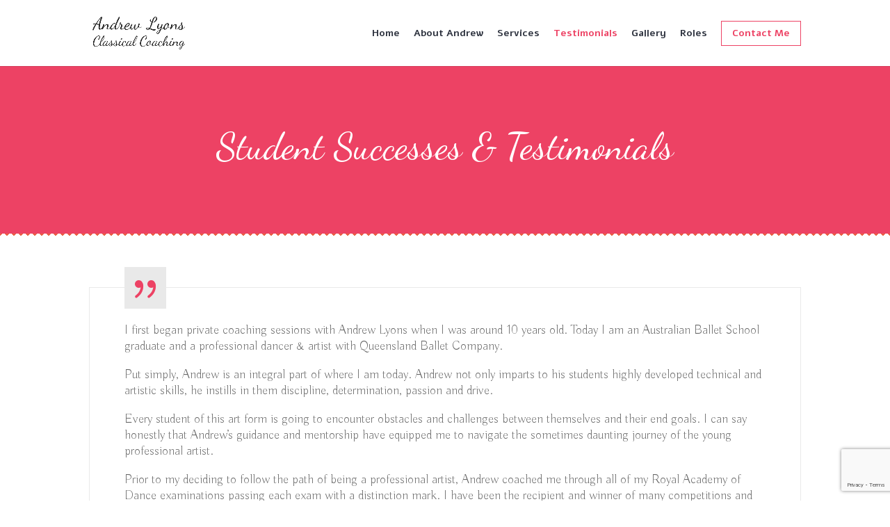

--- FILE ---
content_type: text/html; charset=utf-8
request_url: https://www.google.com/recaptcha/api2/anchor?ar=1&k=6LexGBIdAAAAAKTf7v6EMNZ7CQLoJpxKhbx2jd9l&co=aHR0cHM6Ly9seW9uc2NsYXNzaWNhbGNvYWNoaW5nLmNvbS5hdTo0NDM.&hl=en&v=PoyoqOPhxBO7pBk68S4YbpHZ&size=invisible&anchor-ms=20000&execute-ms=30000&cb=2jd5maul7iq2
body_size: 48902
content:
<!DOCTYPE HTML><html dir="ltr" lang="en"><head><meta http-equiv="Content-Type" content="text/html; charset=UTF-8">
<meta http-equiv="X-UA-Compatible" content="IE=edge">
<title>reCAPTCHA</title>
<style type="text/css">
/* cyrillic-ext */
@font-face {
  font-family: 'Roboto';
  font-style: normal;
  font-weight: 400;
  font-stretch: 100%;
  src: url(//fonts.gstatic.com/s/roboto/v48/KFO7CnqEu92Fr1ME7kSn66aGLdTylUAMa3GUBHMdazTgWw.woff2) format('woff2');
  unicode-range: U+0460-052F, U+1C80-1C8A, U+20B4, U+2DE0-2DFF, U+A640-A69F, U+FE2E-FE2F;
}
/* cyrillic */
@font-face {
  font-family: 'Roboto';
  font-style: normal;
  font-weight: 400;
  font-stretch: 100%;
  src: url(//fonts.gstatic.com/s/roboto/v48/KFO7CnqEu92Fr1ME7kSn66aGLdTylUAMa3iUBHMdazTgWw.woff2) format('woff2');
  unicode-range: U+0301, U+0400-045F, U+0490-0491, U+04B0-04B1, U+2116;
}
/* greek-ext */
@font-face {
  font-family: 'Roboto';
  font-style: normal;
  font-weight: 400;
  font-stretch: 100%;
  src: url(//fonts.gstatic.com/s/roboto/v48/KFO7CnqEu92Fr1ME7kSn66aGLdTylUAMa3CUBHMdazTgWw.woff2) format('woff2');
  unicode-range: U+1F00-1FFF;
}
/* greek */
@font-face {
  font-family: 'Roboto';
  font-style: normal;
  font-weight: 400;
  font-stretch: 100%;
  src: url(//fonts.gstatic.com/s/roboto/v48/KFO7CnqEu92Fr1ME7kSn66aGLdTylUAMa3-UBHMdazTgWw.woff2) format('woff2');
  unicode-range: U+0370-0377, U+037A-037F, U+0384-038A, U+038C, U+038E-03A1, U+03A3-03FF;
}
/* math */
@font-face {
  font-family: 'Roboto';
  font-style: normal;
  font-weight: 400;
  font-stretch: 100%;
  src: url(//fonts.gstatic.com/s/roboto/v48/KFO7CnqEu92Fr1ME7kSn66aGLdTylUAMawCUBHMdazTgWw.woff2) format('woff2');
  unicode-range: U+0302-0303, U+0305, U+0307-0308, U+0310, U+0312, U+0315, U+031A, U+0326-0327, U+032C, U+032F-0330, U+0332-0333, U+0338, U+033A, U+0346, U+034D, U+0391-03A1, U+03A3-03A9, U+03B1-03C9, U+03D1, U+03D5-03D6, U+03F0-03F1, U+03F4-03F5, U+2016-2017, U+2034-2038, U+203C, U+2040, U+2043, U+2047, U+2050, U+2057, U+205F, U+2070-2071, U+2074-208E, U+2090-209C, U+20D0-20DC, U+20E1, U+20E5-20EF, U+2100-2112, U+2114-2115, U+2117-2121, U+2123-214F, U+2190, U+2192, U+2194-21AE, U+21B0-21E5, U+21F1-21F2, U+21F4-2211, U+2213-2214, U+2216-22FF, U+2308-230B, U+2310, U+2319, U+231C-2321, U+2336-237A, U+237C, U+2395, U+239B-23B7, U+23D0, U+23DC-23E1, U+2474-2475, U+25AF, U+25B3, U+25B7, U+25BD, U+25C1, U+25CA, U+25CC, U+25FB, U+266D-266F, U+27C0-27FF, U+2900-2AFF, U+2B0E-2B11, U+2B30-2B4C, U+2BFE, U+3030, U+FF5B, U+FF5D, U+1D400-1D7FF, U+1EE00-1EEFF;
}
/* symbols */
@font-face {
  font-family: 'Roboto';
  font-style: normal;
  font-weight: 400;
  font-stretch: 100%;
  src: url(//fonts.gstatic.com/s/roboto/v48/KFO7CnqEu92Fr1ME7kSn66aGLdTylUAMaxKUBHMdazTgWw.woff2) format('woff2');
  unicode-range: U+0001-000C, U+000E-001F, U+007F-009F, U+20DD-20E0, U+20E2-20E4, U+2150-218F, U+2190, U+2192, U+2194-2199, U+21AF, U+21E6-21F0, U+21F3, U+2218-2219, U+2299, U+22C4-22C6, U+2300-243F, U+2440-244A, U+2460-24FF, U+25A0-27BF, U+2800-28FF, U+2921-2922, U+2981, U+29BF, U+29EB, U+2B00-2BFF, U+4DC0-4DFF, U+FFF9-FFFB, U+10140-1018E, U+10190-1019C, U+101A0, U+101D0-101FD, U+102E0-102FB, U+10E60-10E7E, U+1D2C0-1D2D3, U+1D2E0-1D37F, U+1F000-1F0FF, U+1F100-1F1AD, U+1F1E6-1F1FF, U+1F30D-1F30F, U+1F315, U+1F31C, U+1F31E, U+1F320-1F32C, U+1F336, U+1F378, U+1F37D, U+1F382, U+1F393-1F39F, U+1F3A7-1F3A8, U+1F3AC-1F3AF, U+1F3C2, U+1F3C4-1F3C6, U+1F3CA-1F3CE, U+1F3D4-1F3E0, U+1F3ED, U+1F3F1-1F3F3, U+1F3F5-1F3F7, U+1F408, U+1F415, U+1F41F, U+1F426, U+1F43F, U+1F441-1F442, U+1F444, U+1F446-1F449, U+1F44C-1F44E, U+1F453, U+1F46A, U+1F47D, U+1F4A3, U+1F4B0, U+1F4B3, U+1F4B9, U+1F4BB, U+1F4BF, U+1F4C8-1F4CB, U+1F4D6, U+1F4DA, U+1F4DF, U+1F4E3-1F4E6, U+1F4EA-1F4ED, U+1F4F7, U+1F4F9-1F4FB, U+1F4FD-1F4FE, U+1F503, U+1F507-1F50B, U+1F50D, U+1F512-1F513, U+1F53E-1F54A, U+1F54F-1F5FA, U+1F610, U+1F650-1F67F, U+1F687, U+1F68D, U+1F691, U+1F694, U+1F698, U+1F6AD, U+1F6B2, U+1F6B9-1F6BA, U+1F6BC, U+1F6C6-1F6CF, U+1F6D3-1F6D7, U+1F6E0-1F6EA, U+1F6F0-1F6F3, U+1F6F7-1F6FC, U+1F700-1F7FF, U+1F800-1F80B, U+1F810-1F847, U+1F850-1F859, U+1F860-1F887, U+1F890-1F8AD, U+1F8B0-1F8BB, U+1F8C0-1F8C1, U+1F900-1F90B, U+1F93B, U+1F946, U+1F984, U+1F996, U+1F9E9, U+1FA00-1FA6F, U+1FA70-1FA7C, U+1FA80-1FA89, U+1FA8F-1FAC6, U+1FACE-1FADC, U+1FADF-1FAE9, U+1FAF0-1FAF8, U+1FB00-1FBFF;
}
/* vietnamese */
@font-face {
  font-family: 'Roboto';
  font-style: normal;
  font-weight: 400;
  font-stretch: 100%;
  src: url(//fonts.gstatic.com/s/roboto/v48/KFO7CnqEu92Fr1ME7kSn66aGLdTylUAMa3OUBHMdazTgWw.woff2) format('woff2');
  unicode-range: U+0102-0103, U+0110-0111, U+0128-0129, U+0168-0169, U+01A0-01A1, U+01AF-01B0, U+0300-0301, U+0303-0304, U+0308-0309, U+0323, U+0329, U+1EA0-1EF9, U+20AB;
}
/* latin-ext */
@font-face {
  font-family: 'Roboto';
  font-style: normal;
  font-weight: 400;
  font-stretch: 100%;
  src: url(//fonts.gstatic.com/s/roboto/v48/KFO7CnqEu92Fr1ME7kSn66aGLdTylUAMa3KUBHMdazTgWw.woff2) format('woff2');
  unicode-range: U+0100-02BA, U+02BD-02C5, U+02C7-02CC, U+02CE-02D7, U+02DD-02FF, U+0304, U+0308, U+0329, U+1D00-1DBF, U+1E00-1E9F, U+1EF2-1EFF, U+2020, U+20A0-20AB, U+20AD-20C0, U+2113, U+2C60-2C7F, U+A720-A7FF;
}
/* latin */
@font-face {
  font-family: 'Roboto';
  font-style: normal;
  font-weight: 400;
  font-stretch: 100%;
  src: url(//fonts.gstatic.com/s/roboto/v48/KFO7CnqEu92Fr1ME7kSn66aGLdTylUAMa3yUBHMdazQ.woff2) format('woff2');
  unicode-range: U+0000-00FF, U+0131, U+0152-0153, U+02BB-02BC, U+02C6, U+02DA, U+02DC, U+0304, U+0308, U+0329, U+2000-206F, U+20AC, U+2122, U+2191, U+2193, U+2212, U+2215, U+FEFF, U+FFFD;
}
/* cyrillic-ext */
@font-face {
  font-family: 'Roboto';
  font-style: normal;
  font-weight: 500;
  font-stretch: 100%;
  src: url(//fonts.gstatic.com/s/roboto/v48/KFO7CnqEu92Fr1ME7kSn66aGLdTylUAMa3GUBHMdazTgWw.woff2) format('woff2');
  unicode-range: U+0460-052F, U+1C80-1C8A, U+20B4, U+2DE0-2DFF, U+A640-A69F, U+FE2E-FE2F;
}
/* cyrillic */
@font-face {
  font-family: 'Roboto';
  font-style: normal;
  font-weight: 500;
  font-stretch: 100%;
  src: url(//fonts.gstatic.com/s/roboto/v48/KFO7CnqEu92Fr1ME7kSn66aGLdTylUAMa3iUBHMdazTgWw.woff2) format('woff2');
  unicode-range: U+0301, U+0400-045F, U+0490-0491, U+04B0-04B1, U+2116;
}
/* greek-ext */
@font-face {
  font-family: 'Roboto';
  font-style: normal;
  font-weight: 500;
  font-stretch: 100%;
  src: url(//fonts.gstatic.com/s/roboto/v48/KFO7CnqEu92Fr1ME7kSn66aGLdTylUAMa3CUBHMdazTgWw.woff2) format('woff2');
  unicode-range: U+1F00-1FFF;
}
/* greek */
@font-face {
  font-family: 'Roboto';
  font-style: normal;
  font-weight: 500;
  font-stretch: 100%;
  src: url(//fonts.gstatic.com/s/roboto/v48/KFO7CnqEu92Fr1ME7kSn66aGLdTylUAMa3-UBHMdazTgWw.woff2) format('woff2');
  unicode-range: U+0370-0377, U+037A-037F, U+0384-038A, U+038C, U+038E-03A1, U+03A3-03FF;
}
/* math */
@font-face {
  font-family: 'Roboto';
  font-style: normal;
  font-weight: 500;
  font-stretch: 100%;
  src: url(//fonts.gstatic.com/s/roboto/v48/KFO7CnqEu92Fr1ME7kSn66aGLdTylUAMawCUBHMdazTgWw.woff2) format('woff2');
  unicode-range: U+0302-0303, U+0305, U+0307-0308, U+0310, U+0312, U+0315, U+031A, U+0326-0327, U+032C, U+032F-0330, U+0332-0333, U+0338, U+033A, U+0346, U+034D, U+0391-03A1, U+03A3-03A9, U+03B1-03C9, U+03D1, U+03D5-03D6, U+03F0-03F1, U+03F4-03F5, U+2016-2017, U+2034-2038, U+203C, U+2040, U+2043, U+2047, U+2050, U+2057, U+205F, U+2070-2071, U+2074-208E, U+2090-209C, U+20D0-20DC, U+20E1, U+20E5-20EF, U+2100-2112, U+2114-2115, U+2117-2121, U+2123-214F, U+2190, U+2192, U+2194-21AE, U+21B0-21E5, U+21F1-21F2, U+21F4-2211, U+2213-2214, U+2216-22FF, U+2308-230B, U+2310, U+2319, U+231C-2321, U+2336-237A, U+237C, U+2395, U+239B-23B7, U+23D0, U+23DC-23E1, U+2474-2475, U+25AF, U+25B3, U+25B7, U+25BD, U+25C1, U+25CA, U+25CC, U+25FB, U+266D-266F, U+27C0-27FF, U+2900-2AFF, U+2B0E-2B11, U+2B30-2B4C, U+2BFE, U+3030, U+FF5B, U+FF5D, U+1D400-1D7FF, U+1EE00-1EEFF;
}
/* symbols */
@font-face {
  font-family: 'Roboto';
  font-style: normal;
  font-weight: 500;
  font-stretch: 100%;
  src: url(//fonts.gstatic.com/s/roboto/v48/KFO7CnqEu92Fr1ME7kSn66aGLdTylUAMaxKUBHMdazTgWw.woff2) format('woff2');
  unicode-range: U+0001-000C, U+000E-001F, U+007F-009F, U+20DD-20E0, U+20E2-20E4, U+2150-218F, U+2190, U+2192, U+2194-2199, U+21AF, U+21E6-21F0, U+21F3, U+2218-2219, U+2299, U+22C4-22C6, U+2300-243F, U+2440-244A, U+2460-24FF, U+25A0-27BF, U+2800-28FF, U+2921-2922, U+2981, U+29BF, U+29EB, U+2B00-2BFF, U+4DC0-4DFF, U+FFF9-FFFB, U+10140-1018E, U+10190-1019C, U+101A0, U+101D0-101FD, U+102E0-102FB, U+10E60-10E7E, U+1D2C0-1D2D3, U+1D2E0-1D37F, U+1F000-1F0FF, U+1F100-1F1AD, U+1F1E6-1F1FF, U+1F30D-1F30F, U+1F315, U+1F31C, U+1F31E, U+1F320-1F32C, U+1F336, U+1F378, U+1F37D, U+1F382, U+1F393-1F39F, U+1F3A7-1F3A8, U+1F3AC-1F3AF, U+1F3C2, U+1F3C4-1F3C6, U+1F3CA-1F3CE, U+1F3D4-1F3E0, U+1F3ED, U+1F3F1-1F3F3, U+1F3F5-1F3F7, U+1F408, U+1F415, U+1F41F, U+1F426, U+1F43F, U+1F441-1F442, U+1F444, U+1F446-1F449, U+1F44C-1F44E, U+1F453, U+1F46A, U+1F47D, U+1F4A3, U+1F4B0, U+1F4B3, U+1F4B9, U+1F4BB, U+1F4BF, U+1F4C8-1F4CB, U+1F4D6, U+1F4DA, U+1F4DF, U+1F4E3-1F4E6, U+1F4EA-1F4ED, U+1F4F7, U+1F4F9-1F4FB, U+1F4FD-1F4FE, U+1F503, U+1F507-1F50B, U+1F50D, U+1F512-1F513, U+1F53E-1F54A, U+1F54F-1F5FA, U+1F610, U+1F650-1F67F, U+1F687, U+1F68D, U+1F691, U+1F694, U+1F698, U+1F6AD, U+1F6B2, U+1F6B9-1F6BA, U+1F6BC, U+1F6C6-1F6CF, U+1F6D3-1F6D7, U+1F6E0-1F6EA, U+1F6F0-1F6F3, U+1F6F7-1F6FC, U+1F700-1F7FF, U+1F800-1F80B, U+1F810-1F847, U+1F850-1F859, U+1F860-1F887, U+1F890-1F8AD, U+1F8B0-1F8BB, U+1F8C0-1F8C1, U+1F900-1F90B, U+1F93B, U+1F946, U+1F984, U+1F996, U+1F9E9, U+1FA00-1FA6F, U+1FA70-1FA7C, U+1FA80-1FA89, U+1FA8F-1FAC6, U+1FACE-1FADC, U+1FADF-1FAE9, U+1FAF0-1FAF8, U+1FB00-1FBFF;
}
/* vietnamese */
@font-face {
  font-family: 'Roboto';
  font-style: normal;
  font-weight: 500;
  font-stretch: 100%;
  src: url(//fonts.gstatic.com/s/roboto/v48/KFO7CnqEu92Fr1ME7kSn66aGLdTylUAMa3OUBHMdazTgWw.woff2) format('woff2');
  unicode-range: U+0102-0103, U+0110-0111, U+0128-0129, U+0168-0169, U+01A0-01A1, U+01AF-01B0, U+0300-0301, U+0303-0304, U+0308-0309, U+0323, U+0329, U+1EA0-1EF9, U+20AB;
}
/* latin-ext */
@font-face {
  font-family: 'Roboto';
  font-style: normal;
  font-weight: 500;
  font-stretch: 100%;
  src: url(//fonts.gstatic.com/s/roboto/v48/KFO7CnqEu92Fr1ME7kSn66aGLdTylUAMa3KUBHMdazTgWw.woff2) format('woff2');
  unicode-range: U+0100-02BA, U+02BD-02C5, U+02C7-02CC, U+02CE-02D7, U+02DD-02FF, U+0304, U+0308, U+0329, U+1D00-1DBF, U+1E00-1E9F, U+1EF2-1EFF, U+2020, U+20A0-20AB, U+20AD-20C0, U+2113, U+2C60-2C7F, U+A720-A7FF;
}
/* latin */
@font-face {
  font-family: 'Roboto';
  font-style: normal;
  font-weight: 500;
  font-stretch: 100%;
  src: url(//fonts.gstatic.com/s/roboto/v48/KFO7CnqEu92Fr1ME7kSn66aGLdTylUAMa3yUBHMdazQ.woff2) format('woff2');
  unicode-range: U+0000-00FF, U+0131, U+0152-0153, U+02BB-02BC, U+02C6, U+02DA, U+02DC, U+0304, U+0308, U+0329, U+2000-206F, U+20AC, U+2122, U+2191, U+2193, U+2212, U+2215, U+FEFF, U+FFFD;
}
/* cyrillic-ext */
@font-face {
  font-family: 'Roboto';
  font-style: normal;
  font-weight: 900;
  font-stretch: 100%;
  src: url(//fonts.gstatic.com/s/roboto/v48/KFO7CnqEu92Fr1ME7kSn66aGLdTylUAMa3GUBHMdazTgWw.woff2) format('woff2');
  unicode-range: U+0460-052F, U+1C80-1C8A, U+20B4, U+2DE0-2DFF, U+A640-A69F, U+FE2E-FE2F;
}
/* cyrillic */
@font-face {
  font-family: 'Roboto';
  font-style: normal;
  font-weight: 900;
  font-stretch: 100%;
  src: url(//fonts.gstatic.com/s/roboto/v48/KFO7CnqEu92Fr1ME7kSn66aGLdTylUAMa3iUBHMdazTgWw.woff2) format('woff2');
  unicode-range: U+0301, U+0400-045F, U+0490-0491, U+04B0-04B1, U+2116;
}
/* greek-ext */
@font-face {
  font-family: 'Roboto';
  font-style: normal;
  font-weight: 900;
  font-stretch: 100%;
  src: url(//fonts.gstatic.com/s/roboto/v48/KFO7CnqEu92Fr1ME7kSn66aGLdTylUAMa3CUBHMdazTgWw.woff2) format('woff2');
  unicode-range: U+1F00-1FFF;
}
/* greek */
@font-face {
  font-family: 'Roboto';
  font-style: normal;
  font-weight: 900;
  font-stretch: 100%;
  src: url(//fonts.gstatic.com/s/roboto/v48/KFO7CnqEu92Fr1ME7kSn66aGLdTylUAMa3-UBHMdazTgWw.woff2) format('woff2');
  unicode-range: U+0370-0377, U+037A-037F, U+0384-038A, U+038C, U+038E-03A1, U+03A3-03FF;
}
/* math */
@font-face {
  font-family: 'Roboto';
  font-style: normal;
  font-weight: 900;
  font-stretch: 100%;
  src: url(//fonts.gstatic.com/s/roboto/v48/KFO7CnqEu92Fr1ME7kSn66aGLdTylUAMawCUBHMdazTgWw.woff2) format('woff2');
  unicode-range: U+0302-0303, U+0305, U+0307-0308, U+0310, U+0312, U+0315, U+031A, U+0326-0327, U+032C, U+032F-0330, U+0332-0333, U+0338, U+033A, U+0346, U+034D, U+0391-03A1, U+03A3-03A9, U+03B1-03C9, U+03D1, U+03D5-03D6, U+03F0-03F1, U+03F4-03F5, U+2016-2017, U+2034-2038, U+203C, U+2040, U+2043, U+2047, U+2050, U+2057, U+205F, U+2070-2071, U+2074-208E, U+2090-209C, U+20D0-20DC, U+20E1, U+20E5-20EF, U+2100-2112, U+2114-2115, U+2117-2121, U+2123-214F, U+2190, U+2192, U+2194-21AE, U+21B0-21E5, U+21F1-21F2, U+21F4-2211, U+2213-2214, U+2216-22FF, U+2308-230B, U+2310, U+2319, U+231C-2321, U+2336-237A, U+237C, U+2395, U+239B-23B7, U+23D0, U+23DC-23E1, U+2474-2475, U+25AF, U+25B3, U+25B7, U+25BD, U+25C1, U+25CA, U+25CC, U+25FB, U+266D-266F, U+27C0-27FF, U+2900-2AFF, U+2B0E-2B11, U+2B30-2B4C, U+2BFE, U+3030, U+FF5B, U+FF5D, U+1D400-1D7FF, U+1EE00-1EEFF;
}
/* symbols */
@font-face {
  font-family: 'Roboto';
  font-style: normal;
  font-weight: 900;
  font-stretch: 100%;
  src: url(//fonts.gstatic.com/s/roboto/v48/KFO7CnqEu92Fr1ME7kSn66aGLdTylUAMaxKUBHMdazTgWw.woff2) format('woff2');
  unicode-range: U+0001-000C, U+000E-001F, U+007F-009F, U+20DD-20E0, U+20E2-20E4, U+2150-218F, U+2190, U+2192, U+2194-2199, U+21AF, U+21E6-21F0, U+21F3, U+2218-2219, U+2299, U+22C4-22C6, U+2300-243F, U+2440-244A, U+2460-24FF, U+25A0-27BF, U+2800-28FF, U+2921-2922, U+2981, U+29BF, U+29EB, U+2B00-2BFF, U+4DC0-4DFF, U+FFF9-FFFB, U+10140-1018E, U+10190-1019C, U+101A0, U+101D0-101FD, U+102E0-102FB, U+10E60-10E7E, U+1D2C0-1D2D3, U+1D2E0-1D37F, U+1F000-1F0FF, U+1F100-1F1AD, U+1F1E6-1F1FF, U+1F30D-1F30F, U+1F315, U+1F31C, U+1F31E, U+1F320-1F32C, U+1F336, U+1F378, U+1F37D, U+1F382, U+1F393-1F39F, U+1F3A7-1F3A8, U+1F3AC-1F3AF, U+1F3C2, U+1F3C4-1F3C6, U+1F3CA-1F3CE, U+1F3D4-1F3E0, U+1F3ED, U+1F3F1-1F3F3, U+1F3F5-1F3F7, U+1F408, U+1F415, U+1F41F, U+1F426, U+1F43F, U+1F441-1F442, U+1F444, U+1F446-1F449, U+1F44C-1F44E, U+1F453, U+1F46A, U+1F47D, U+1F4A3, U+1F4B0, U+1F4B3, U+1F4B9, U+1F4BB, U+1F4BF, U+1F4C8-1F4CB, U+1F4D6, U+1F4DA, U+1F4DF, U+1F4E3-1F4E6, U+1F4EA-1F4ED, U+1F4F7, U+1F4F9-1F4FB, U+1F4FD-1F4FE, U+1F503, U+1F507-1F50B, U+1F50D, U+1F512-1F513, U+1F53E-1F54A, U+1F54F-1F5FA, U+1F610, U+1F650-1F67F, U+1F687, U+1F68D, U+1F691, U+1F694, U+1F698, U+1F6AD, U+1F6B2, U+1F6B9-1F6BA, U+1F6BC, U+1F6C6-1F6CF, U+1F6D3-1F6D7, U+1F6E0-1F6EA, U+1F6F0-1F6F3, U+1F6F7-1F6FC, U+1F700-1F7FF, U+1F800-1F80B, U+1F810-1F847, U+1F850-1F859, U+1F860-1F887, U+1F890-1F8AD, U+1F8B0-1F8BB, U+1F8C0-1F8C1, U+1F900-1F90B, U+1F93B, U+1F946, U+1F984, U+1F996, U+1F9E9, U+1FA00-1FA6F, U+1FA70-1FA7C, U+1FA80-1FA89, U+1FA8F-1FAC6, U+1FACE-1FADC, U+1FADF-1FAE9, U+1FAF0-1FAF8, U+1FB00-1FBFF;
}
/* vietnamese */
@font-face {
  font-family: 'Roboto';
  font-style: normal;
  font-weight: 900;
  font-stretch: 100%;
  src: url(//fonts.gstatic.com/s/roboto/v48/KFO7CnqEu92Fr1ME7kSn66aGLdTylUAMa3OUBHMdazTgWw.woff2) format('woff2');
  unicode-range: U+0102-0103, U+0110-0111, U+0128-0129, U+0168-0169, U+01A0-01A1, U+01AF-01B0, U+0300-0301, U+0303-0304, U+0308-0309, U+0323, U+0329, U+1EA0-1EF9, U+20AB;
}
/* latin-ext */
@font-face {
  font-family: 'Roboto';
  font-style: normal;
  font-weight: 900;
  font-stretch: 100%;
  src: url(//fonts.gstatic.com/s/roboto/v48/KFO7CnqEu92Fr1ME7kSn66aGLdTylUAMa3KUBHMdazTgWw.woff2) format('woff2');
  unicode-range: U+0100-02BA, U+02BD-02C5, U+02C7-02CC, U+02CE-02D7, U+02DD-02FF, U+0304, U+0308, U+0329, U+1D00-1DBF, U+1E00-1E9F, U+1EF2-1EFF, U+2020, U+20A0-20AB, U+20AD-20C0, U+2113, U+2C60-2C7F, U+A720-A7FF;
}
/* latin */
@font-face {
  font-family: 'Roboto';
  font-style: normal;
  font-weight: 900;
  font-stretch: 100%;
  src: url(//fonts.gstatic.com/s/roboto/v48/KFO7CnqEu92Fr1ME7kSn66aGLdTylUAMa3yUBHMdazQ.woff2) format('woff2');
  unicode-range: U+0000-00FF, U+0131, U+0152-0153, U+02BB-02BC, U+02C6, U+02DA, U+02DC, U+0304, U+0308, U+0329, U+2000-206F, U+20AC, U+2122, U+2191, U+2193, U+2212, U+2215, U+FEFF, U+FFFD;
}

</style>
<link rel="stylesheet" type="text/css" href="https://www.gstatic.com/recaptcha/releases/PoyoqOPhxBO7pBk68S4YbpHZ/styles__ltr.css">
<script nonce="2prgHNGKLiLJdoAzJnBaHg" type="text/javascript">window['__recaptcha_api'] = 'https://www.google.com/recaptcha/api2/';</script>
<script type="text/javascript" src="https://www.gstatic.com/recaptcha/releases/PoyoqOPhxBO7pBk68S4YbpHZ/recaptcha__en.js" nonce="2prgHNGKLiLJdoAzJnBaHg">
      
    </script></head>
<body><div id="rc-anchor-alert" class="rc-anchor-alert"></div>
<input type="hidden" id="recaptcha-token" value="[base64]">
<script type="text/javascript" nonce="2prgHNGKLiLJdoAzJnBaHg">
      recaptcha.anchor.Main.init("[\x22ainput\x22,[\x22bgdata\x22,\x22\x22,\[base64]/[base64]/[base64]/[base64]/[base64]/UltsKytdPUU6KEU8MjA0OD9SW2wrK109RT4+NnwxOTI6KChFJjY0NTEyKT09NTUyOTYmJk0rMTxjLmxlbmd0aCYmKGMuY2hhckNvZGVBdChNKzEpJjY0NTEyKT09NTYzMjA/[base64]/[base64]/[base64]/[base64]/[base64]/[base64]/[base64]\x22,\[base64]\x22,\x22wogIGsKidMKPX1Ajw6XCl8K1YMODazQSQMOwacOWwoLCozcnYhZiw4B0wpfCgcKBw4k5AsOkIMOHw6IGw6TCjsOcwqJ+dMOZc8O7H3zCgMK7w6wUw45HKmheYMKhwq4Bw4w1wpcGTcKxwpkMwplbP8OGIcO3w68+wpTCtnvCr8K/[base64]/BsOYwofCn8O0wrgGw6FBbEzDr8KNKDZuwoDCtMOJwpnDpMKJwr1JwqHDksOYwqIHw4bCjMOxwrfCgcOtbhkJSTXDi8KGN8KMdBfDghs7BUnCtwtlw43CrCHCqcOiwoIrwpgbZkhYR8K7w54lK0VawqLCpi4rw6rDucOJeh5Zwro3w5/DgsOIFsOGw6vDim84w7/DgMO3BHPCksK4w4zCgyoPB0Zqw5BWHsKMWgXCuDjDoMKrPsKaDcOuwozDlQHCjsOodMKGwrXDn8KGLsO/[base64]/Ds8Kww7BYEcKRwpzChxtPf8Odw5TDnnfChi0xw5sywoIOAsK1Q3w9wqPDq8OUHUdqw7USw7bDvitMw5TCrhYWTh/Cqz44dsKpw5TDp3t7BsO/cVAqK8ONLgsAw5zCk8KxNBHDm8OWwrLDsBAGwr7DosOzw6Ilw6LDp8OTM8OrDi1BwoLCqy/[base64]/[base64]/[base64]/DmXgewrLClsOpw49VenHDmcOcScOqw7XCrUnCgQgMwoAmwr1Ew7M9Il/CqGsMw5zChcKOcsOYNkLCmcKjwqFowq/DkSYZw6xaPFDDpFHCsBA/wpo1wqojw59/[base64]/Q8Ktw5bCkcKhwpMUSVzDo8Kow6DCicK+NgBIw4rDr8KXKnPCicOPwr3DicOmw4fCqcO2w64yw4vCp8KdT8OSTcOkHBPDt1vCoMK1YATCvcOwwqHDhsOFMXU9G3Qkw7Vjwodnw6dhwqt/D2bCoWjDvR3CkE88fcOtPh5hwoETwpXDuyLCicOdwopeYMKSYwjDnxHCsMKIdXnCp1nCmTAeY8OUYVEoYlLDvsOmw60/woUKfcORw7bCmWHDqcO6w4gDwrbCmkDDlC8ffRTCpXEafsKyHcKACcOwI8OSasOVYnTDmsKNG8OOw7PDucKQBcKJw5ZCCFfCvVnDsgrCucOsw456HWTCpzHCr3h+wr5Kw59lw4VnKnVawr8bJcO1w7x5wpJeNHPCssKfw5PDq8OzwoYcTT/[base64]/CgMKjRsKFH1dmFh81JDlNw4tefcKsPMOKw4/CvMKFw4PDvCjDiMKSDmrDpHLCo8OEwpJAFzgWwo1/w4dYw7XCu8KKw7DCvsK2JMO4LEMYw74swqtRwoA/w5rDrcOwVxrCl8KNQG3Dki7CqSbCgsOEwp7DpMKcdMKKQcKAw6BtMcOKfcOAw4w1IlnDo37Dl8OYw5DDigQqFsK2w5o6HH0rbRYDw5LCjXbCimMGMHfDsxjCvsOzw4DDvcO1woHCqXZRw5jDjE/DoMK7woPDhj9vw41qFMOTw6DCl08Nwp/[base64]/DocKmw4Nhw7/Dp8K2wpjChcK8w7RGDVDDjcOhG8O7wr3DomxqwrXDrnZVw5g6w7cTB8Kfw6pEw5Jzw4DCqQ9Pwq7CtsOHdlbClQ8qH28QwqFdHsO/[base64]/LMKsw7lpEcOJwogFwo7DgMOnOFoPMy/Cnydbw6LCj8KIMFQ6wqppDsOFw4rCuGvDrDQowp0hJMO7XMKuDzTDvw/[base64]/[base64]/[base64]/w5HCgx7CrcKowo0Pw7/CicKLwpoGw6IDVsKKYsKpCDFFwrXDscOIw5LDln3DujUEwonDmE8AEcOXKEwTw7kBwoN1IBbDgkd8w6sMwrHDkcOOwr3Cv3w1JcKUw5nDv8KxMcOGbsO/wq43w6XCusOkTMKTUMKxasKZdiXCtAwXw6vDvcKiw7PCnDvCmMObw4RuDUHDpXJ3w5JebVjDgwjDm8O5HnBDV8KvFcK4wpfDuXomwq/DgQzDpl/DnsOawqFxakHCrcOpdC58w7cywrIuwq7CgMK/[base64]/OsKSwqxHHy0DwpZ2w5RjwovDo19UwqbCrgpLNcOpwozCscOGKw/CucOgLMKZJ8KjLkoDYGHDscKtCMObw5ltwr7DhF4IwqB3wo7ChcOFdThAMDAbw6HCqSTCo3/[base64]/[base64]/DthvDgMKCFRHCtSVIwpTDu8OfwodNw6AsC8OfwpXCjcOBPE0OYCPCk3kPwqQfwoFCKcKSw5bDicOdw7MAw6EtXj8CQkjCksKuHjLDgcOFfcOFUzvCr8Kvw47DrcO6KMOWw5sqaQhRwoHCv8OdG3HDvsO7wp7Co8O+wpgYH8OdZ2BwJR9HLsOvKcK1ccOQBTDCjR/[base64]/[base64]/DgS3Dmjstw4oiw7s7wovDrANUw5MjMsKjVgd8dCvChMOJe0fChsOCwrkpwqViw6vCp8Ocw6A1VcO/wrAMURvDtMKew4YxwosJYcOuwrICNsKlwoDDnz7DsnTDtsOywp16UU8Gw54nZ8KCYVspwr8MTcK1wqLCoj9tDcKqHcK/a8KkCcOWOy/DjHrDjMKtZcKrVkBowoJ2IyLDgMKLwpQtFsK2a8Kvw57DnA7CvFXDmlVCLsK4P8KVwp/Dhn3CmihJSiDDqDYkw711w5tKw4TCiHTDusOtIWPDlsO8wolgMMK7wqTDmHXCu8OUwpUEw4t4d8KEJMOSE8KWScKWNsO3UWLClEDDnsO9w7HDg33Cox8xwpsQKVbCsMKNw6DDmsKjXG3DnEXDscKew6jDmFF2VcK0w41cw5/DnALCtcKgwo8vwppqW2TDuRMEXR/[base64]/RMK9wqnDuTE4KRMWw7vDjxwPYj7CvDEZwoXCqDE/IMOkQsKYwpnCmWxIwo4yw5PClMKcwoLCvDFNwo9Kw49MwpjDvylbw6QcHTgbwqdsN8OHw7vDs0YSw6I3KcOdwo/CjcOQwozCuEVjTmESBQbCmsKdZjnDrC9ZfsO6eMOXwos8w7zDn8O3BXZHRsKFXsOJRcOqw4EmwprDksOdFcOoAcO/wo5scH5Ew7Y/wp9IcyEtMGDCrcK8Sx/[base64]/[base64]/wq4wwprDtXrCpk5QRX3DksOqcQIBwqM+wrNadDTChDHDoMKQw7wAw7XDj04XwrIqwp5hO2TDhcKqwpQIwps0wotOwpVhw5N4w6UgPFwLwp3CmV7DscKlwpLCvXp/PsO1w7HDv8KcbE0OTW/CrcOCQzrDp8OqYcOvwqDCiRV8CcKVwp44HMOIw6VeQ8KvOcKeUU95wqzDgsK8w7XDkwwgwqhVwrPCvTnDrsK4SXBDw6xTw4hmDz/Du8OCaGTDmjYUwrBzw7EXY8OfYAwVw6XCgcKyLsKlw6lPw7pfchEhfjTCqXl6AsKsSzfDlsKNTMOZSFozAcOHX8OMw57DlRbDiMOrwrsLwpZKO2Jxw6LCrCYbFsOVwpQlwrPDksKSH2lsw4DDoj1LwonDlyBwL1/Cv1zDvMOObBhKw4TDmMKtw4hzw7TCqFPCvEXDvHjDomEBGyTCscKuw695IcKtFiRmwq4cw6ENw7vDvB8HQcOmw5vDqsOtwpDDtsKXZcKrC8O/XMOfScKYRcKiw6nCpsKyV8KIUkVTwrnCkMK4IMKBT8ORbB/DgEjCpMOEw4rCksO0Fgt/[base64]/DlywdKANsw7xew5FKwrBMw5jDslbDhsKIw7cNY8KtMEPCkVAKwqHDicO6RWROT8OnF8OAHjDDtMKLNA1hw4oxBcKDcsKJF1RjFcK5w4rDiUBuwpM/w7TCsmXDog3CjzVVfUrCpMKRwp3CucKwNV7CvMOHElEVRSEWw4XCocO1Y8OwG2/CtsOqMxlPZyUdwrsUccKRwpbCpsOcwoJEacOOOXI0w4nChjl7WsKvworCogcmQx5Yw6/CgsOwccOvw6jCm1JgPcK2H07CvGzCgBtYw58kDsOWccO4w7rCpg/DgVQRFcO2wqo7U8ODw6XDnsOJwqM6G3M2wp3CjcOxYBdweT7ClBwObcOAU8KRKUZzw4HDvgLDosO8fcOxXMK6O8OVTMOIKcOuwrtqwpNiAA3DshoUMmfCkS3CvyFSwpZrDnN1ACBZEC/CvsOJWcOWBMKew6zCoS/CvAPDrcOFwoHCmm1Kw43Dn8O2w4ABAsKiasOlwqnCnG7CqgLDuDsNQsKJVE3CozJcBMKow406wqlrf8K6PTkUw5bDhDAvSV8Ew6fDr8OEFm7DmcKMwo7DhcO/[base64]/DgRfDlU/CpGdcw6clwo7DlktwBE/Dvm3Cs8K3w5Alw5NBBMK4w6jDkmDDs8O5w5BYw4vDo8O9w7XCmgHDsMKpwqABSsOtMCLCo8OTwptUbHp1w7cGTMOSwo/Cp2XDm8Oyw7bCuC3CkMOqWmnDqVbCmjHDqxlpMsK1e8K/[base64]/wpnDqCA7w73DpV3CncKpa2vCnMOrczYyw7JWw7tnw5Zid8K9c8ObfF3Dq8OJMMKWQw40XsO3wooEw4NVHcOJS19uwrzCv219B8KSIHvDuVXDhsKtw7/ClV9hPcKEA8KNCgjCg8OuHiHCmcOvD2jCg8Kxa2fDgsK4E1jCiSfDvlnCrwnDqV/DlBMXwqXCrMONQ8KSw4Adwq8+wrrCosKVSn1XKHBpwo3DrMKQw48MwqPCkVnCszcBOULCtMK9XxXDisKRDGTDscOGRw7DnGnDrMO2CX7Cj1zDr8Ogwo9oWsKLHw5RwqR+wq/Cv8KZw7REPRwow5PDqMKsM8Orwq/CisO9w59xw68lNxFUOQrDjsK/UGXDj8OEwq3ClWXCoDDCoMKHC8K6w6J7woPCknBSHwgXw7jCrC/DqMKHw7vDiERUwq49w5lpaMOUwqTDmcOwLcKnwrhQw7dEw543Wg1ZQQXClFbCgkDDl8O/Q8KcPRRXw6lTFMKwQjdFwr3DusOedTHCssONBz5DVMKBCMOADnDCsXgwwp4yK0zDh1k9B2XDvcKuKMO+wp/DrG8Ww5YOw7UQwr7DrS0rwpfDk8Ocw7BkwpjCt8Kxw7UJfMORwp/DpB0xZMKaEMK9Gis9w5dwcWLDsMKWY8Kbw706Z8KjRX/Dk2DCtsKlwoPCscKuwrd5CMKvUsKpwqzCpcKew5VOw4bDvlLCgcKUwqcEYA5hGEEqwqfCq8KNa8OjVsKNITHCjwDClsKJwqIlwrkCE8OQUxMlw4nCrMKzTlxdbz7CrcKsTFnDpEBUQ8OhEsKeZx4jwp3Ck8OSwrbDpC8nWsO/[base64]/CgsOgwrkKME3Cs8OObV4bC8Oiw5Ybw6LDl8KLw7/[base64]/[base64]/Cv8O1w50qPcOrwqpqHsK5wrXCimPCs8OWwpXCsFVgw5TCnWnCmSTDnsOSUgHDikVdw4nCpDQ6w6fDkMK0w4fCnBnCisOYw7FywrHDqW/DusKcAwEHw5vDtjrDgcK2YsKRRcOhMB7Cm0tvasK2R8OvIDLCh8OGw4NCH3zDrG47QsKTw6fDisKJQsObOcOhK8KJw4fColPDkBnDpsKjTMKGw5ElwpHDjk1uKBLCvBPChFwMT2tjw5jDoWrCm8O7IxfDj8KmfMKxU8KkK0PCp8KmwrDDicKmUA/CrHjDmlc4w7vClcKDw6DCksKRwphSclzCmMKnwrduFMOXw6DDjCjDq8OmwofDlFNKVsObwrUDHMKGwoXCsX9UK1HDong8w5LDtsKsw79FdwnCkjNYw7jCmHICe0/Du2ZKQsOvwqZjLsOWdgpWw5XCscKLw67DgsOnwqTDm1nDv8O0wpvCpGTDqsO5w6zCoMK6w5lYDBvDq8KOw77Dk8OiIhYiJm7DjMOLw4cSdcK7QcK6wqtSR8KIwoBqw4PCn8Kkw4jDkcK+w4rChXXCkX7CsgXDocOQa8K7VsOaasOPwp/DpMOZDivDtWZDwrF5wrAhw7jDgMKBwp1Iw6PCpDE4LV8Fw6Fow4TDgwTCoEl+wrvCuw4sBVrDtl8BwqTDsx7DnsOyXU9vHMO3w4XCqMK/w5onDcKYw4zCr2nCrAXDkns6w6RHMF44w6JHwq1Bw7QuFMO0SRLDj8OTfCDDiEXCmi/[base64]/woN4AcOewqjCugjDq8KhR1vDhCPCvcKaB8OswqXDkcKkw71DwpYvw5Nzw68EwpvDn3dHw7DDhMO4bGZQw44qwo17w5YKw4MaHMK7wrnCuAR7GcKIAMOGw47DlsKOMgPCuQ3CqsOEHMKHY1bCp8OBwqnDtMOGH1XDtUZJwqkxw5DCuFxSwos0dA/DiMKaO8OawpvCkjEswqMDFDvCknfDpAwHD8O9FwHDnhvDrkzDi8KDfMK5fWzCj8OWIQotc8ONU2LCqMKKasO6a8OGwoVgcB/DoMOaHMORSsO+w7fDhMOIwoPCqU/CmXBGGcODRD7DncK+wqpXwobDtMKZw7zCsSsAw5xCwqfCq0XDjQhpHDVsJMOJw5rDucOuB8KDRsKsT8OMRnpCeTRvHsKvwo87QCrDgcO5wrrCtFUbw7bDqHVMK8KvfRTDhMKVw7nDhMO4Eys4CcKCWXnCq0kbw6fChsKBBcOrw5bDiS/Cqg7DrUfDvg7CucOWw63DvcKGw6B1wqDDr23Dq8KgPC5Nw75Ewq3DnMOzw6fCrcOSwpNqwrfDvcKgJW7Cn3nCiXliFMO/csOJAG5SaBLCkXEyw74/woLDik4QwqVow5JCLg/Dq8KywqPDpcKTRcO6OcKJdmXDjQ3CulXCiMOSD0TCpcOFGgssw4bCtWLDhcO2w4DDihnDkQczwo8DesO6QAo0wogMYBTCuMKuwrxTw6gaITTDvwc7wooIwr3Ct3PDgMK0woVbERXDuSDCrMKsFcKpw6l3w7g7Z8Otw6HDmE/DpATDp8OVZcOGTE3DlgQIGcORPiwdw4fCtcOPXRHDtcOMw7hsXiDDhcKjw6XClMKlw4QPFGjCu1TCnsKzZ2JIL8OtQMKiwpHCoMOvPQo9w54cw5TDn8KQUMKoW8O6wokaXFjDqkg2MMOew49PwrvDucKzYcKhwrvDiiBSfF3DgsKBw5rDqTPDgsOfVMO6K8O/bQjDqcOJwq7DlcOSwpDDgMK7MUjDjTZ7wpQIdMK6NMOGcAbCjAQKeTokw6PClUUiRgRHUMKXAMOGwoxgwp5gQsO1PHfDu1/DrMOZYW/[base64]/DkxJaw6pTw5zCm8O4YMKHJVkBw6fCv8KXODwnw7sXwq1pIx/DnMOVw4cSSsO3wpvCkjV6K8KBwpjDv1B1wow9CcONcG7Cjm7Cv8OJw5hBw5/CiMKgw6HCncKvaFbDpMKKwrFTFMOiw5DCnVYrwpwKFzohwrRww7zDh8OTQH86w4RMw7vDnMKEN8Krw75ew6EELcKbwqYgwrDCiDFmIz5Jw4Ikw7fDssKSwoXCiEd1woB2w4LDhGvDrsOEwp0Zb8O5Ej3Cq2wDc1nDjMO9DMKNw7dDcmjCpwA1EsOnwrTCvsOBw5/CsMKZw7PCjMOXdU/CgsOQLsKPworClEVZMcOCwpnCuMKPw7vDoV7Ct8OgTyBATsKbDcKsfzNnL8OJDDrCp8KgJAsbw78hfFBywoTDg8Oqw43DqsOObw9ew7glwoo5w7zDsyE2wrguwqPCpMOIVMO2wo/CkXbClMO2JAE4J8KBw5HCgicQWR7Ch3TDqz8Rwp/DhsKeOQrDkhZqL8OYwovDmnTDt8OawrFCwqdPCEU1JXoOw6XCpcKLw6NFHD/DuEDDvMOwwrDDmizDssOULCrDjMK7EcKBRcKRwojDvBDDu8K9wprCqxjDqcO6w6vDlMOfw55jw7QJZMOfbAnCi8KYw47CsX7DpcOew7rDvCE+LcOgw7LCjz/CqWHCqcKaJmHDnDDCisO9QXXCm3owfsKYwpLDjSsNcCvCh8OTw7RHcmxvwozDrz7CkVlLMUs3w4DCqRgeS2FCFFDCvVxbwpjDo1PCvxPDnMK/wqXDsF4UwpdkcsObw4/Du8KOwq3DlBsFw6p7w4rDhMKBGVcPwpbDrMOawr/CmB7CrsOqJwpSwopRai8/w6nDjEgcw4ocw7QvRcO/WVolw7J6D8OYw75SN8KCwqbDl8OiwpAKw77Ch8OmVMK6w6vCpsOpA8OoEcK1w7gRw4TDtwVgSHbClh9QKCTDpcOCw4/DpMOXw5vChcO9woTCiWlMw4HDmMKhw73DuBldDcKEJS0YY2bDpC7DhxrCnMKdS8KmVjk/U8Ojw71+CsKuPcOvw60jC8Kxw4TCtMKowqYgTE0iZ1E/wpTDj1EyHcKdXAnDh8OZTGfDiSrCksODw7shwqXDiMOlwqpdRsKgw70awrbClDnCs8OXwqFIYcOdODTDvsOnch5VwqFDakfDqMK3wqvDmcOCwohfR8KqIhk3w4Egwqxkw7TDp04gPcOcw7zDusOjw6bCuMORwq3DlgUOwoDDlcOEw5BCV8OmwpN/w5PCsX3CkcKiw5TCoic/w6hjwpbCvArChcO8wqZ5W8OFwozDocKnVxjCkzlrwrbCvXNzVsOCwog2cEnDosKzc0zCkcO6fMK5FsOsHMKcK17CvcO/wp7Cv8Kuw57DtDJlwrN/w7VHw4INX8KUw6QZGkTCosOjSFvCuCURLy4EbDPCocOVw4zCoMKnwoXCjFHChjdzAGzCgFxWTsKMw77DnMOrwqjDlcOKGMOIYSDDu8KXw7AbwpVCMMOgCcOMV8KDw6RDOgMXWMKcRsKzwqDCtDsVPzLDi8OQGSNuWMK0eMORDQV1EMKCwoJ/w5VLVG/CpWxTwprDli9MVihDw7XDusK5wo8WKFTDpcOCwoUUfC9/w4smw4pJJcK9dQLCs8OLwqPCv188LsOuwqE5w4o3JMKSPcOywrFjDEpIG8KEwrLCnQbCpiwTwqNaw4rCpsK2w7pKQUrCokVVw41AwpXDo8KjSGoawp/CvUk0KAEAw5nDo8KOR8Okw5DCp8OEwo/[base64]/wpXDoMOPw6osd0TCkltQLipuw7x6OsK9w5dXwpZgwq7DksKOXMOhKDLCtHrDpQbCiMOuYAY6wojCssOXe1zDsH84wpnCssKuw67Dhgo1woIwXXXCrcK4w4R/[base64]/CucOQw63DqcKLD8Kow5REPMKVfzVDaxrCkcOXw4V/woAgwp5yUcOIwo7CjC0dwr15QFcLw6tEwqlFXcKBasOIwp7Cu8Obw59Cw7/Ch8Oywq/DlcOCTS7Dpz7DuBQlczd8WEzCusOUXcKBfMKZUcO9FcOsI8OYNMOvw5zDsjEqDMK9ZmQKw5LDgBvCkMORwpvCuW/DrU96w5svwrDCkn8owqbCqsKnwpfDpU/DtVTDiWHCgV8jw6LClFU9KsOpez/Di8OMLMK7w7DCrRpNQcK+GkrComjCn08lw5FCw4nCgwHDhnrDn0nCmmdfUcOkA8KUEcODW3nDrMO4wrdYw7vDsMOnw4zCj8OKwpnCk8K3w6jDsMOrw7U2SV4xZjfCrsKcOnlzw4cQw6UuwrvCtUzCosO/DGTCtirCqQ7ClHJNbCjDiiIMdXU4wpAjw7YSVi/DvcOIw6vDr8OkNjx1wopyNMKqw7w9wp1BX8KOw4XCnUIyw6sWwovDoyl3w7JUwrPDtQPCi0vCr8OjwrzCncKbMcOKwqnDkywrwrc9wotewpJKR8OUw5tMV11yEh/DuWTCtsO4w53CjxvChMK/[base64]/cMOZfcOUwodCw7BVw4dPw7wmCMOpZHDCsnB5w6YKTSZ6FlrDl8KEwqIvMcOhwrrDpcOTwpdIWTx+J8Oiw6p2w5BbJBwpQF/CkcK6MVzDkcOJw6YoCTDDtsKVwqPDvGzDkQ/[base64]/wr3CmURwZMK1wpA/wqVdwqs4VBHCilvDhzhDw7jCpMKJw6XCoSA6wp5xaDzDihDDq8K8csOtwq3DnzPCpMOiwpguwr0JwrlhEHDCq1UoIMOewpoHFFTDuMKnwpBjw7IsTcOzdcK/YQJxwrNSw4l2w6cFw79Ew4kZwojDl8KKV8OOc8OFwqpNeMKgR8KXwp9TwoLCg8Oyw7bDoTnDssKJJyYvacOwwr/[base64]/cArChzYJfUAjNcOnXcKCwqs2IUjCkjDCg1/CqMOWw6XCjVkkw5nDpCrCvBXCr8OiCsObacOvwq3Cv8OvecK4w6jCqMO5M8Kow6VmwoIRPcOGP8KXQ8K3w4o2VhjCncKsw5nCtWdwA1PChcOUXcOBwqFVP8K0w5bDgsKTwrbCk8KOwovCmxfClcKiasK/CcKYA8Kuwp4yScOVwpkpwq1Ww6YLCmDDpsK4HsOtNz/Cn8K/w5LCqHkLwo4ZcUkywrrDlxrCmsODwoxBwpZxC1vCpsO0esOQDjc1G8Odw4bCkFLDqFLCrcKJKcK0w6Zpw5fCoCEtw48DwrfDnsOabj5lwodhQMK4LcOOKjhgw4DDqMO+Szd0w5rCg1Imw4BgD8Kjwowewo1JwqA/fsK8w583w44YOSw7bMOWwo55w4XClVEXNWPDsSYFwoLDm8OLwrUuwq3CpgBxd8O8FcKCb3B1wrw/w6nClsOdYcOywpkXwoAFeMK2w54mQVBMJMKEf8KIw4rCtsOvbMO0H1HDmnIiPR0UA2B7wonDt8OfS8KBJMO4w7bDrC/CnF/Cjw5dwolEw4TDg2cpERJKUMOXSDVaw4/ChnvCj8Oww79cwrzDmMKRw63CoMOPw7MewofCgmh+w7/DnMKqw57CtsOXw43DlTgawphRw4vDj8OowqzDll7CmcOjw7VcEiEcB3vDiXFWdCLDthzDlAVEcMKFwqLDsXfDi3llI8OYw7hiFsKfNgTCtsKswolYA8OFPiDCgcO4wp/[base64]/eMK5c8OwOcONw5Mxc0olQgtnwp/[base64]/[base64]/[base64]/CoRPCvcOPw5/[base64]/Dl0s3TVMhw4pcw60oKcKCHsKScn/[base64]/Q2kgwozCjcOLE8KfSMKybWs7w7LCmjUrKiJowrbCvzzDrMKtw6jDuVfCtsOqARfCvMKEPMKfwqnCqnxnXMKvB8KGeMKZNsOJw7zCuHPChMKNYFEUwropJ8OLFW83G8KxIcOVw5DDvMK0w63Dh8OmL8KwTglDw4TClsKLw6pAw4rDu3LCoMOOwrfCim/CtjrDpFQqw5XCl2luw5vCtUnDmjVjw7bDuUHDusO6bVvCq8OdwqFcdcKXBnEQKsKdw6A9w67DhMKyw7XChBAcecOHw5jDn8KnwqF7wqE3UcK1chbDjUfDusKywrvCisKSwpldwoHDgH/CiCnCkcKDw6NlWGQYdV7Cjn/CiB7CisKgwoPDiMOvBsOLRsOWwr0JLMKEwohGw6t7wr9OwqU6NsOzw5rDkR7Cm8KAT0wZOcOHwovDuihwwpJSSMKqOsOrIjTCj38RJkHCiGxBw5sUYcOtEsKNw6fDl3HCsBDDgcKPdMOewr/CvU7CiFzCl0zCvGtCD8K0wprCqC4uwq5Hw6LCp1lzA3MUIwIDwrLDujvDhMKFaR7CpsOLQRllwp84wq1ww59xwrPDsWJNw7zDhEPCvMOgJ17DsA0Sw7LCpDEvEXbCiRcMXsOnRkPCmFQLw4/DvsKBw4UbTVjDiwFPPMKgJsOQwrDDmi3CqlTCiMOuXsKfwpPCgsODw7VuR1/DtsKqd8K8w6pdGsO6w5UlwpbCjsKAJcKhw60Iw61mQMObdVfCtsOzwoFWw5XCpcKpw7/[base64]/DqsKJw6RSdhhaex8pw4pSw5A8MsKrWBNfwrsiw59MBgrDrsOEw4Jpw4LCmhx/H8OaOk1fasK7w6bDqMOAfsK4B8OcHMK5wrcLTm9Iw5UWKXfCqkTCn8Kjw7AVwqUYwp08CQHCoMKAZyg4w4/ChsKtwoYswrXDn8OIw5ZnUgE9w7gxw5LCs8KlVcOOwqpSbMKzw6cXfcOHw4BRBh/CmVnCjz/[base64]/Dp2TDqiLCiWDDr0jClWvDmMKfwrUBQMKzUlvDsnLCncObWMO0CU/CoGHCmlbCrCjCqsOvejpVwrkGw4LDu8K0wrfDjnPCmsOrwrfCgsO/YzDClgjDo8KpCsK5bMOAdsKNf8OJw47CqcOEw59rRkLClwPCg8OZUMKuwqTCu8OeNWI6RcO6w5YbVh9Yw5hGCx7CmsO9AsKQwoRLL8Kvw7kIw6HDk8KSwr/Ck8OSwrrCl8KrS0PDuQAhwrLDrjbCt3jCssKKCcOVw5VvIcKzwpJZW8Opw7FZZlYfw5Bqwo3CgcKtw5bDssOGYkJyScOVwpPClVzCucOgX8KRwqrDpcOXw7PCjQbCpcOQwrJ3fsOOOANQNMO4HwbDp1MSDsO1E8Kbw61+BcOZw5rCkwU0fUEBw5cDwq/Dv8OvworClcOpQyBybMKNwqN4wonCowR8UsK4w4fCrMO9GmxpTcONwp0EwrrCkMKJDG3CtEHCo8Kxw69ywq3DgsKHWcK0AgHDscOkL0zCkcKEwpzCtcKUwr9Cw7DCtMK/[base64]/LWEywpgiw7bDs8Ofw4R3IW3Ck8OyA8O4MsKiKX4Gb3wQEsKew5lEEgXCpcO2YMKORMKpwp7CqsO7wrV+PcKSUcK/[base64]/Ds39Uw6xOwqnCsmfCqwXCs8OoTcOcwrYDfU/DiMO/SsKcVsK1QcOFd8O3EMOgw6jCqkJWw5ZScEAcwo5NwpdCNUQsNcKMNMK1w4nDvMKqfXbChG5pcRLDlBrCnl/CoMKeesKaCk/Dv1weZ8KHw4jCmsKvw7gNCV1Fwo8MSQnCiXFJwqBaw70hwr3CsmTDo8OswoLDjH3Cu3Rbw5fDi8KBYsOiPD/DvMKjw4wNwrnCq0gnS8KoPcKOwokQw5p3wrk8EcKLFxxVwqvCvsKhw6LCvBLDgcKkwpp/wok7c38fwo0UJDVlfcKewofDtyrCpsKqAcO2woZKwqHDnwVnwoTDiMKWw4NwKcORHcO3wpBxw4LDrcKHG8OmAjMEw6gHw4zCm8ONHMO7wpzCm8KKw5vChS4oYcKWw4o2ajh1wovDqw/Dnh7Dt8KicGTCqSDDgsK5DmpjJB0pRsKsw5RiwoMrCizDr0hiwpbCqh5hw7PCsBnDn8KQYRJsw50kU3giw6E0asKWU8Kaw4B3K8KRXnnDrHIIajzDgsOLEMK6bn85dSzCrcO5JEDCuVzCjmDDtmIlwqPDrcO0WcODw5DDnsOnw4zDn0R/[base64]/DiUvCmcKATnJOZsO/P8K/w4pWG8KJwoQPfnsgwqoqwoYiw6HCrgbDtcKBF3cjwqgSw7wcwqMYw6ddC8KcSsKmF8OjwqUIw68Tw7PDknBywqtVw7nCqR3Cg3wreBB8w69mMMKtwpzCoMOmwp7DjMKRw4cdwrpBw6Jxw405w6PDinjCu8KXbMKSZHUlW8K0woltY8OELyMDScKRZz/CsU8owr1yE8KGEEnClxHCgMKCDsO/w4XDvlTDjg/Dp15gb8OvwpXCs193G1XCoMO2a8KAw7EGwrZ0w5nCrMKmKFYhHV9QP8KxWMO8d8K1UcO4dG5DEBA3woErO8OZeMKvdsKjwo3DicOtwqIswp/Cg0snw7wqwobClcOAYcOUIlERw5vCoCQzJm0GW1Ecw5lvN8OxwovDmmTDv1PChhwDBcOneMKHwqPDqsOqQAjDjsOOAELDg8OJOsO/JC5gA8KLwqbDlMKfwoLCs1bDu8OfOMKZw4TDn8OtUsKFG8Kzw4hwOEUjw6PCoXXCtMODfmjDknXChmV3w6LDhT1TCsObwpHCsU3CpR4hw6McwqvChWXCthLDlXTDh8K8L8OLw7ZhccOOOXnDnsKHw7TCr21TYsKTwrfDn1zDjVZiZcOEd0rDgMOKLzrCnG/Do8KYFcOMwpJTJ3vCu2vCrBpvw6rDrAbDnsOawoFTIRZSVyJNKR0FD8Olw4h6IWjDh8OQw5rDicOLwrDDjWnDv8Kpw4PDh8Oyw5QCTVnDoE0tw6vDiMO+JcK/w6LCtzvDm39fw4xSwoExasK+wo/Cu8OYFj1rImHDmxAIw6rDpMKIw7cnTGXDqBMSw6Z7GMOnwobCozIWwqFpAsKRwqMEwoMxCSNKwqhJLQYHIDPCkcOIw4E2w5XCi2tABcOgScKJwrsPIk/CgR4gw7ctF8OLwpZNFm/[base64]/CicKTYcOyw5Ziwrtow5M1OB7ClDcQTVrCrxPCrsKtw5nCmH0VfcOUw6TCs8KwX8Opw43CjlJkwq/CjV0vw7pLB8O9M07CpUpIYcOyfcKPIsKtwq4UwqdXLcO5w7HCisKNU37CnsOOw6jCiMKJwqR8wrEHClgFwoXCu20XEMOmQsKresKuw6EjWWXCsnJXQlRZwpjDlsK2wrZME8KhFgkcAj00fsO7fwYvG8OlVsOvHEQcXsKWw7HCo8Oswp7Dh8KBajDDjMO0wp/ChR4cw7EdwqjDkR3DhlTDj8Opwo/[base64]/Cm8O/wqZuwrLDvCjDmkvDn1Y5w7fCmzHCkWV0RsKXHcOIw6BNw7vDoMOCdsOgIA57VMOhw4TDuMK8w4jDu8K4wo3CncOWHsObQzfDlxPDksKowrXDpMOLw4TCrMOUPsOUw5B0SHdPdljDjsOCbsO9wp9xw7Ydw6rDncKVw4lFwo/Dr8Kge8OBw7N+w6wBNcO/[base64]/DssKJwpMvwpZgIsK2Kg7CnsKZwq7CqjsiH1HDtcO8w7F/[base64]/Cn8O1wqvDscOcwo7DvSLDnsO6BsKBwpYXw7XCv0PCi33DjwBdw5JtbMKjCXvDjMKpwrtyU8K+RkDClScjw5TDt8OqXMKpwohOBcO/wrtddsOTw64nVsKmPcOhPB9swo/Dgn7DiMOIIsKHwrfCo8O2wqhQw5nCuUbCusO1w4bCvnfDocKmwoFCw6rDrk14w4x+JHrDncKUwonCoCoOVcOIRMK1Djl5B2DDtcKCwqbCo8KjwrVZwqXDgMOSChoPwr/Cu0rDnMKEwrgIPMKgwoXDnsOYLUDDi8KjTWzCrRALwp7Djg4qw4BQwpQCw44Aw4TDmsOtO8K/w6h0QAAnGsOew75LwpM2VD1lPBfDiV7Chn9vwofDozFrH0cZw7p5w7rDi8K1A8OBw5vClMKlJcOEbsOUwrACw7PCoUZUwppswqdoCMOQw6/ClMO6J3HCoMOAw5dhbcKkwrDCtsKbIcOlwoZdOjzDl08Ew73Crz7CiMOnOMOfbhhfw5DDmSghwpU8asK+GhDDssKdw409wpTCvsKbScOdw64bLcKUHsOxw74xw5tdw6PDs8Ocwqk6w6HCtsKGwqrDiMKLG8Opw6JcZHl3ZcK3ZWjCplrCmTzCl8KwYmB1wpV/[base64]/DtXHDl8OFWsO6wqnDhmzDu8Osw5fCkX4hw4fCkyTDhMOaw6tUbsKVMsKBw5TCkztMN8KHwr4ZDsORwpp+wq1Hemopwr3DkcO4wo8dDsOewofDiXdiY8OJw7oMdcK8wqV2XMOxwoDClkrCn8OMR8OuJ0PCqR8Zw6/CgWTDsmcPw7h9TgdadyYMwoZIfwRpw67Dmj1JPsObHMK2AA9NEDnDrMKowowUwp/Dkn8ewqTCiyd0DcK1ZcK/[base64]/RTAGwoEFw4/DvMKFwpp3FkXDocKzLMOCbMK/[base64]/wosVSl1rYsKZGsORw4tOf1A9bU09PsO2Bmt3C1PDvMKDwpoAwosFCjfDn8O4f8OFKMKLw6TDp8KzKylkw4DDrA5wwr19CMKgfsKCwo/Cql/CkcO0a8KOwrxGayPDoMOGwqJPw7Abw4bCvsKLV8K9fhYMWsO4w6zDp8OfwrgjKcO1w4PCicO0XHxeesK7wr8bwqETbsOlw4kZw5Q0XMOpw7UDwo5CCsOLwroSw6zDlCjDr3rChsKowqg7w6vDlDrDsnl0Q8Kew7Nuwp/CjMK7w5rCpU3Dq8KMw71RVxXCusO5wqvDnFjDqcOSw7DDtVvCocOqYsOGcTFrJ1PCjBPCi8KTKMKaOsKkc1RgTiFCw6Efw6HDtMOUP8OyLsK2w6dlbCl7wpBHLDTDj1N/QV7DrBXCksKpwr3DgcKlw4IXBHTDkMOKw43DlGQFwok/F8KMw5PCjAbChA9qJcOQw5oZJ0YEKcOtI8K5GyjDlCPCph4mw7zCpX46w6HCjgBWw7HCmws5b1xqUVbCisOHKRFdLcOXWFNdwrhOBXECZHMiF2sSwrTDusK3wqHCtkHDmR4ww6U3w6jDuG/CmcO1wrk2Ai9PFMODw5vCn2R7w6zDqMK2DADCmcOgF8KGw7QRwrHDoDkwXWl1LmnClx9jJsKNwpwEw412woM1wqXCssODw41PVVIPRcKhw4hWQMKFf8KcHRjDuhodw6/Cmh3DqsKIUmPDlcOgwo7DrHBmwojCm8KzbcO9wr/[base64]\\u003d\x22],null,[\x22conf\x22,null,\x226LexGBIdAAAAAKTf7v6EMNZ7CQLoJpxKhbx2jd9l\x22,0,null,null,null,1,[21,125,63,73,95,87,41,43,42,83,102,105,109,121],[1017145,739],0,null,null,null,null,0,null,0,null,700,1,null,0,\[base64]/76lBhnEnQkZnOKMAhk\\u003d\x22,0,0,null,null,1,null,0,0,null,null,null,0],\x22https://lyonsclassicalcoaching.com.au:443\x22,null,[3,1,1],null,null,null,1,3600,[\x22https://www.google.com/intl/en/policies/privacy/\x22,\x22https://www.google.com/intl/en/policies/terms/\x22],\x22PYJFdzukDL6dRhniS8ZqPgjC++F7e8gmSeEV/UOQIao\\u003d\x22,1,0,null,1,1768934539386,0,0,[58],null,[83,238,164,215,6],\x22RC-gNrob0_6BWL70A\x22,null,null,null,null,null,\x220dAFcWeA5MyIzh8aX15wCxbjHZ_oQlj5FNqkXkENxcPw3PAWtPyoB-xYXys_9lzgRww5g5lSmeFOYY_KPE1Cr6RFuAFgJzVHrLyQ\x22,1769017339265]");
    </script></body></html>